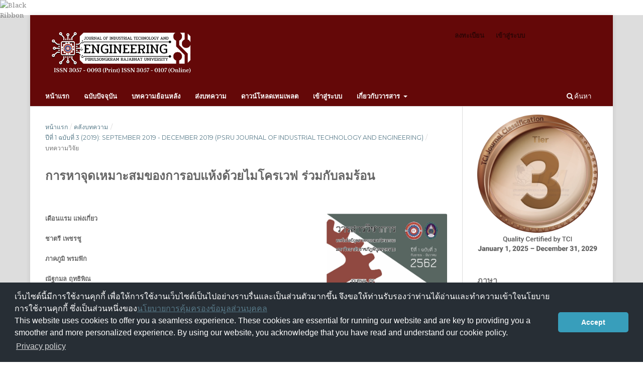

--- FILE ---
content_type: text/html; charset=utf-8
request_url: https://ph02.tci-thaijo.org/index.php/psru-jite/article/view/233256
body_size: 7542
content:
<!DOCTYPE html>
<html lang="th-TH" xml:lang="th-TH">
<head>
	<meta charset="utf-8">
	<meta name="viewport" content="width=device-width, initial-scale=1.0">
	<title>
		การหาจุดเหมาะสมของการอบแห้งด้วยไมโครเวฟ ร่วมกับลมร้อน
							| วารสารวิชาการเทคโนโลยีอุตสาหกรรมและวิศวกรรม มหาวิทยาลัยราชภัฏพิบูลสงคราม
			</title>

	
<link rel="icon" href="https://ph02.tci-thaijo.org/public/journals/695/favicon_th_TH.png">
<meta name="generator" content="Open Journal Systems 3.3.0.8">
<link rel="schema.DC" href="http://purl.org/dc/elements/1.1/" />
<meta name="DC.Creator.PersonalName" content="เดือนแรม แพ่งเกี่ยว"/>
<meta name="DC.Creator.PersonalName" content="ชาตรี เพชรชู"/>
<meta name="DC.Creator.PersonalName" content="ภาคภูมิ พรมฟัก"/>
<meta name="DC.Creator.PersonalName" content="ณัฐกมล ฤทธิพิณ"/>
<meta name="DC.Date.created" scheme="ISO8601" content="2019-12-30"/>
<meta name="DC.Date.dateSubmitted" scheme="ISO8601" content="2019-12-30"/>
<meta name="DC.Date.issued" scheme="ISO8601" content="2019-12-30"/>
<meta name="DC.Date.modified" scheme="ISO8601" content="2020-12-30"/>
<meta name="DC.Description" xml:lang="en" content="The objective of this research was to study the optimum conditions of the combined microwave with hot-air drying on drying of turmeric. The prototype designed to use 1,000 watts magnetron and 800 watts heater. This research was dried with three different drying methods: microwave, hot-air and microwave combined with hot-air that using turmeric weighing 100 grams. The microwave drying was carried out in a microwave oven with output power of 300, 400, 500, 600, 700 and 540 W, while the hot-air drying was carried out at drying air temperatures of 60, 70 and 80 ๐C. The drying time to test is 5, 10, 15, 20, 25 and 30 minutes with air velocity of 0.5 . The results showed that the optimum point of the microwave with hot-air for drying is the microwave power of 800 watts and hot air temperature of 60 ๐C, which takes 10 minutes. In addition, using microwave with hot air for drying can maintain the color quality of turmeric after drying better than just drying and drying with hot-air. The microwave with the hot air has cost of 15,000 baht. The break-even point of the machine is 134.27 and the payback period is 2 months. It can be concluded that the method of microwave drying combined with hot-air can reduce the drying time and preserve the quality of turmeric after drying."/>
<meta name="DC.Description" xml:lang="th" content="งานวิจัยนี้มีวัตถุประสงค์เพื่อหาสภาวะที่เหมาะสมของการอบแห้งด้วยไมโครเวฟร่วมกับลมร้อน ต้นแบบเครื่องอบแห้งถูกออกแบบให้ใช้แมกนีตรอนขนาด 1,000 วัตต์ และฮีตเตอร์ขนาด 800 วัตต์ แบ่งการทดสอบเป็น 3 กรณี ได้แก่ การทดสอบด้วยไมโครเวฟ การทดสอบด้วยลมร้อน และการทดสอบด้วยไมโครเวฟร่วมกับลมร้อน และการอบแห้งทดสอบโดยใช้ขมิ้นชันน้ำหนัก 100 กรัม โดยใช้กำลังไมโครเวฟที่ 300, 400, 500, 600, 700 และ 800 วัตต์ อุณหภูมิลมร้อนที่ 60, 70 และ 80 องศาเซียลเซียส ระยะเวลาในการอบแห้ง 5, 10, 15 ,20, 25 และ 30 นาที และความเร็วลมร้อนที่ 0.5&amp;nbsp;ผลการทดสอบ พบว่า สภาวะที่เหมาะสมของการใช้ไมโครเวฟร่วมกับลมร้อนในการอบแห้งขมิ้นชัน ใช้กำลังไมโครเวฟเท่ากับ 800 วัตต์ อุณหภูมิลมร้อนเท่ากับ 60 องศาเซียลเซียส ระยะเวลา 10 นาที อีกทั้งการใช้ไมโครเวฟร่วมกับลมร้อนในการอบแห้งยังสามารถรักษาคุณภาพสีของขมิ้นชันหลังการอบแห้งได้ดีกว่าการตากแห้งและการอบแห้งด้วยลมร้อนเพียงอย่างเดียว โดยเครื่องอบแห้งด้วยไมโครเวฟร่วมกับลมร้อนมีต้นทุนเท่ากับ 15,000 บาท จุดคุ้มทุนของเครื่องอยู่ที่ 134.27 &amp;nbsp;และระยะเวลาคืนทุนเท่ากับ 2 เดือน จึงสามารถสรุปได้ว่าวิธีการอบแห้งด้วยไมโครเวฟร่วมกับ&amp;nbsp;&amp;nbsp; ลมร้อนสามารถลดระยะเวลาในการอบแห้งได้ รักษาคุณภาพสีขมิ้นชันหลังการอบแห้งได้"/>
<meta name="DC.Format" scheme="IMT" content="application/pdf"/>
<meta name="DC.Identifier" content="233256"/>
<meta name="DC.Identifier.pageNumber" content="21-33"/>
<meta name="DC.Identifier.URI" content="https://ph02.tci-thaijo.org/index.php/psru-jite/article/view/233256"/>
<meta name="DC.Language" scheme="ISO639-1" content="th"/>
<meta name="DC.Rights" content="ลิขสิทธิ์ (c) 2019 วารสารวิชาการเทคโนโลยีอุตสาหกรรมและวิศวกรรม มหาวิทยาลัยราชภัฏพิบูลสงคราม"/>
<meta name="DC.Rights" content=""/>
<meta name="DC.Source" content="วารสารวิชาการเทคโนโลยีอุตสาหกรรมและวิศวกรรม มหาวิทยาลัยราชภัฏพิบูลสงคราม"/>
<meta name="DC.Source.ISSN" content="3057-0107"/>
<meta name="DC.Source.Issue" content="3 (2019)"/>
<meta name="DC.Source.Volume" content="1"/>
<meta name="DC.Source.URI" content="https://ph02.tci-thaijo.org/index.php/psru-jite"/>
<meta name="DC.Subject" xml:lang="th" content="ขมิ้นชัน"/>
<meta name="DC.Title" content="การหาจุดเหมาะสมของการอบแห้งด้วยไมโครเวฟ ร่วมกับลมร้อน"/>
<meta name="DC.Title.Alternative" xml:lang="en" content="THE OPTIMIZATION OF COMBINED MICROWAVE  AND HOT AIR FOR DRYING SYSTEM"/>
<meta name="DC.Type" content="Text.Serial.Journal"/>
<meta name="DC.Type.articleType" content="บทความวิจัย"/>
<meta name="gs_meta_revision" content="1.1"/>
<meta name="citation_journal_title" content="วารสารวิชาการเทคโนโลยีอุตสาหกรรมและวิศวกรรม มหาวิทยาลัยราชภัฏพิบูลสงคราม"/>
<meta name="citation_journal_abbrev" content="PSRU JITE"/>
<meta name="citation_issn" content="3057-0107"/> 
<meta name="citation_author" content="เดือนแรม แพ่งเกี่ยว"/>
<meta name="citation_author" content="ชาตรี เพชรชู"/>
<meta name="citation_author" content="ภาคภูมิ พรมฟัก"/>
<meta name="citation_author" content="ณัฐกมล ฤทธิพิณ"/>
<meta name="citation_title" content="การหาจุดเหมาะสมของการอบแห้งด้วยไมโครเวฟ ร่วมกับลมร้อน"/>
<meta name="citation_language" content="th"/>
<meta name="citation_date" content="2019/12/30"/>
<meta name="citation_volume" content="1"/>
<meta name="citation_issue" content="3 (2019)"/>
<meta name="citation_firstpage" content="21"/>
<meta name="citation_lastpage" content="33"/>
<meta name="citation_abstract_html_url" content="https://ph02.tci-thaijo.org/index.php/psru-jite/article/view/233256"/>
<meta name="citation_keywords" xml:lang="th" content="ไมโครเวฟ"/>
<meta name="citation_keywords" xml:lang="th" content="ลมร้อน"/>
<meta name="citation_keywords" xml:lang="th" content="การอบแห้ง"/>
<meta name="citation_keywords" xml:lang="th" content="ขมิ้นชัน"/>
<meta name="citation_pdf_url" content="https://ph02.tci-thaijo.org/index.php/psru-jite/article/download/233256/160550"/>
	<link rel="stylesheet" href="https://ph02.tci-thaijo.org/index.php/psru-jite/$$$call$$$/page/page/css?name=stylesheet" type="text/css" /><link rel="stylesheet" href="//fonts.googleapis.com/css?family=Montserrat:400,700|Noto+Serif:400,400i,700,700i" type="text/css" /><link rel="stylesheet" href="https://ph02.tci-thaijo.org/lib/pkp/styles/fontawesome/fontawesome.css?v=3.3.0.8" type="text/css" /><link rel="stylesheet" href="https://ph02.tci-thaijo.org/plugins/generic/orcidProfile/css/orcidProfile.css?v=3.3.0.8" type="text/css" /><link rel="stylesheet" href="https://ph02.tci-thaijo.org/public/journals/695/styleSheet.css?d=" type="text/css" />
<!-- Global site tag (gtag.js) - Google Analytics -->
<!-- script async src='https://www.googletagmanager.com/gtag/js?id=UA-66624851-1'></script -->
<script async src='https://www.googletagmanager.com/gtag/js?id=G-PDDBSXG8KH'></script>
<script>
  window.dataLayer = window.dataLayer || [];
  function gtag(){dataLayer.push(arguments);}
  gtag('js', new Date());
  gtag('set', {cookie_flags: 'samesite=none;secure'});
  gtag('config', 'G-PDDBSXG8KH');
</script>

<link rel='stylesheet' href='https://www.tci-thaijo.org/css/cookieconsent.min.css' integrity='sha512-LQ97camar/lOliT/MqjcQs5kWgy6Qz/cCRzzRzUCfv0fotsCTC9ZHXaPQmJV8Xu/PVALfJZ7BDezl5lW3/qBxg==' crossorigin='anonymous' referrerpolicy='no-referrer' />

<!-- Cloudflare Web Analytics --><script defer src='https://static.cloudflareinsights.com/beacon.min.js' data-cf-beacon='{"token": "d8edfaf714fc437da80c9aa6fbf29b0c"}'></script><!-- End Cloudflare Web Analytics -->
<style>
/*  body {
    padding-top: 18px;
  }

  .pkp_navigation_user_wrapper {
    top: 18px;
  }
*/
  body {
    padding-bottom: 10em;
  }

  .thaijobanner {
    width: 360px;
    margin: 0 auto 0 auto;
    position: fixed;
    /* left: 0px; */
    right: 3px;
    height: 2em;
    min-height: 21px;
    z-index: 255;
    /*background: rgb(232, 232, 232);*/
    color: rgb(0, 0, 0);
    line-height: 21px;
    padding: 5px 16px;
    font-family: arial, sans-serif;
    font-size: 12px;
    text-align: center;
    bottom: 0px;
    opacity: 1;
    border-radius: 5px 5px 30px 30px;
  }
  .thaijobanner a {
    text-decoration: none;
    color: #116;
    background: #F4F4F4;
    border-radius: 3px;
    padding: 6px;
  }
</style>
<!-- Black Ribbon Style -->
<style id='mourning-ribbon-style'>
html {
 filter: saturate(70%);
}
.mourning-ribbon{position:fixed;top:0;left:0;width:64px;z-index:2147483647;opacity: 0.80;pointer-events:none}
/* .mourning-ribbon img{width:100%;height:100%;display:block;filter:drop-shadow(6px 6px 8px white)} */
@media (max-width:640px){.mourning-ribbon{width:32px}}
:root body .mourning-ribbon{mix-blend-mode:normal}
</style>
</head>

<body class="pkp_page_article pkp_op_view has_site_logo" dir="ltr">

	<div class="pkp_structure_page">

				<header class="pkp_structure_head" id="headerNavigationContainer" role="banner">
						 <nav class="cmp_skip_to_content" aria-label="ลิงก์ข้ามไปยังเนื้อหาหลัก">
	<a href="#pkp_content_main">ข้ามไปที่เนื้อหาหลัก</a>
	<a href="#siteNav">ข้ามไปที่เมนูหลักของเว็บไซต์</a>
		<a href="#pkp_content_footer">ข้ามไปที่ส่วนท้ายของเว็บไซต์</a>
</nav>

			<div class="pkp_head_wrapper">

				<div class="pkp_site_name_wrapper">
					<button class="pkp_site_nav_toggle">
						<span>Open Menu</span>
					</button>
										<div class="pkp_site_name">
																<a href="						https://ph02.tci-thaijo.org/index.php/psru-jite/index
					" class="is_img">
							<img src="https://ph02.tci-thaijo.org/public/journals/695/pageHeaderLogoImage_th_TH.png" width="2048" height="682"  />
						</a>
										</div>
				</div>

				
				<nav class="pkp_site_nav_menu" aria-label="เมนูเว็บไซต์">
					<a id="siteNav"></a>
					<div class="pkp_navigation_primary_row">
						<div class="pkp_navigation_primary_wrapper">
																				<ul id="navigationPrimary" class="pkp_navigation_primary pkp_nav_list">
								<li class="">
				<a href="https://ph02.tci-thaijo.org/index.php/psru-jite/index">
					หน้าแรก
				</a>
							</li>
								<li class="">
				<a href="https://ph02.tci-thaijo.org/index.php/psru-jite/issue/current">
					ฉบับปัจจุบัน
				</a>
							</li>
								<li class="">
				<a href="https://ph02.tci-thaijo.org/index.php/psru-jite/issue/archive">
					บทความย้อนหลัง
				</a>
							</li>
															<li class="">
				<a href="https://ph02.tci-thaijo.org/index.php/psru-jite/about/submissions">
					ส่งบทความ
				</a>
							</li>
								<li class="">
				<a href="https://ph02.tci-thaijo.org/index.php/psru-jite/Downloadtemplates">
					ดาวน์โหลดเทมเพลต
				</a>
							</li>
															<li class="">
				<a href="https://ph02.tci-thaijo.org/index.php/psru-jite/login">
					เข้าสู่ระบบ
				</a>
							</li>
								<li class="">
				<a href="https://ph02.tci-thaijo.org/index.php/psru-jite/about">
					เกี่ยวกับวารสาร
				</a>
									<ul>
																					<li class="">
									<a href="https://ph02.tci-thaijo.org/index.php/psru-jite/about">
										เกี่ยวกับวารสาร
									</a>
								</li>
																												<li class="">
									<a href="https://ph02.tci-thaijo.org/index.php/psru-jite/Publication-Ethics">
										จริยธรรมในการตีพิมพ์ผลงาน
									</a>
								</li>
																												<li class="">
									<a href="https://ph02.tci-thaijo.org/index.php/psru-jite/about/editorialTeam">
										ทีมบรรณาธิการ
									</a>
								</li>
																												<li class="">
									<a href="https://ph02.tci-thaijo.org/index.php/psru-jite/about/contact">
										ติดต่อ
									</a>
								</li>
																		</ul>
							</li>
			</ul>

				

																						<div class="pkp_navigation_search_wrapper">
									<a href="https://ph02.tci-thaijo.org/index.php/psru-jite/search" class="pkp_search pkp_search_desktop">
										<span class="fa fa-search" aria-hidden="true"></span>
										ค้นหา
									</a>
								</div>
													</div>
					</div>
					<div class="pkp_navigation_user_wrapper" id="navigationUserWrapper">
							<ul id="navigationUser" class="pkp_navigation_user pkp_nav_list">
								<li class="profile">
				<a href="https://ph02.tci-thaijo.org/index.php/psru-jite/user/register">
					ลงทะเบียน
				</a>
							</li>
								<li class="profile">
				<a href="https://ph02.tci-thaijo.org/index.php/psru-jite/login">
					เข้าสู่ระบบ
				</a>
							</li>
										</ul>

					</div>
				</nav>
			</div><!-- .pkp_head_wrapper -->
		</header><!-- .pkp_structure_head -->

						<div class="pkp_structure_content has_sidebar">
			<div class="pkp_structure_main" role="main">
				<a id="pkp_content_main"></a>

<div class="page page_article">
			<nav class="cmp_breadcrumbs" role="navigation" aria-label="ท่านอยู่ที่นี่:">
	<ol>
		<li>
			<a href="https://ph02.tci-thaijo.org/index.php/psru-jite/index">
				หน้าแรก
			</a>
			<span class="separator">/</span>
		</li>
		<li>
			<a href="https://ph02.tci-thaijo.org/index.php/psru-jite/issue/archive">
				คลังบทความ
			</a>
			<span class="separator">/</span>
		</li>
					<li>
				<a href="https://ph02.tci-thaijo.org/index.php/psru-jite/issue/view/16209">
					ปีที่ 1 ฉบับที่ 3 (2019): September 2019 - December 2019 (PSRU Journal of Industrial Technology and Engineering)
				</a>
				<span class="separator">/</span>
			</li>
				<li class="current" aria-current="page">
			<span aria-current="page">
									บทความวิจัย
							</span>
		</li>
	</ol>
</nav>
	
		  	 <article class="obj_article_details">

		
	<h1 class="page_title">
		การหาจุดเหมาะสมของการอบแห้งด้วยไมโครเวฟ ร่วมกับลมร้อน
	</h1>

	
	<div class="row">
		<div class="main_entry">

							<section class="item authors">
					<h2 class="pkp_screen_reader">ผู้แต่ง</h2>
					<ul class="authors">
											<li>
							<span class="name">
								เดือนแรม แพ่งเกี่ยว
							</span>
																				</li>
											<li>
							<span class="name">
								ชาตรี เพชรชู
							</span>
																				</li>
											<li>
							<span class="name">
								ภาคภูมิ พรมฟัก
							</span>
																				</li>
											<li>
							<span class="name">
								ณัฐกมล ฤทธิพิณ
							</span>
																				</li>
										</ul>
				</section>
			
						
									<section class="item keywords">
				<h2 class="label">
										คำสำคัญ:
				</h2>
				<span class="value">
											ไมโครเวฟ, 											ลมร้อน, 											การอบแห้ง, 											ขมิ้นชัน									</span>
			</section>
			
										<section class="item abstract">
					<h2 class="label">บทคัดย่อ</h2>
					<p>งานวิจัยนี้มีวัตถุประสงค์เพื่อหาสภาวะที่เหมาะสมของการอบแห้งด้วยไมโครเวฟร่วมกับลมร้อน ต้นแบบเครื่องอบแห้งถูกออกแบบให้ใช้แมกนีตรอนขนาด 1,000 วัตต์ และฮีตเตอร์ขนาด 800 วัตต์ แบ่งการทดสอบเป็น 3 กรณี ได้แก่ การทดสอบด้วยไมโครเวฟ การทดสอบด้วยลมร้อน และการทดสอบด้วยไมโครเวฟร่วมกับลมร้อน และการอบแห้งทดสอบโดยใช้ขมิ้นชันน้ำหนัก 100 กรัม โดยใช้กำลังไมโครเวฟที่ 300, 400, 500, 600, 700 และ 800 วัตต์ อุณหภูมิลมร้อนที่ 60, 70 และ 80 องศาเซียลเซียส ระยะเวลาในการอบแห้ง 5, 10, 15 ,20, 25 และ 30 นาที และความเร็วลมร้อนที่ 0.5 ผลการทดสอบ พบว่า สภาวะที่เหมาะสมของการใช้ไมโครเวฟร่วมกับลมร้อนในการอบแห้งขมิ้นชัน ใช้กำลังไมโครเวฟเท่ากับ 800 วัตต์ อุณหภูมิลมร้อนเท่ากับ 60 องศาเซียลเซียส ระยะเวลา 10 นาที อีกทั้งการใช้ไมโครเวฟร่วมกับลมร้อนในการอบแห้งยังสามารถรักษาคุณภาพสีของขมิ้นชันหลังการอบแห้งได้ดีกว่าการตากแห้งและการอบแห้งด้วยลมร้อนเพียงอย่างเดียว โดยเครื่องอบแห้งด้วยไมโครเวฟร่วมกับลมร้อนมีต้นทุนเท่ากับ 15,000 บาท จุดคุ้มทุนของเครื่องอยู่ที่ 134.27  และระยะเวลาคืนทุนเท่ากับ 2 เดือน จึงสามารถสรุปได้ว่าวิธีการอบแห้งด้วยไมโครเวฟร่วมกับ   ลมร้อนสามารถลดระยะเวลาในการอบแห้งได้ รักษาคุณภาพสีขมิ้นชันหลังการอบแห้งได้</p>
				</section>
			
			

																																								
						
		</div><!-- .main_entry -->

		<div class="entry_details">

										<div class="item cover_image">
					<div class="sub_item">
													<a href="https://ph02.tci-thaijo.org/index.php/psru-jite/issue/view/16209">
								<img src="https://ph02.tci-thaijo.org/public/journals/695/cover_issue_16209_en_US.jpg" alt="">
							</a>
											</div>
				</div>
			
										<div class="item galleys">
					<h2 class="pkp_screen_reader">
						ดาวน์โหลด
					</h2>
					<ul class="value galleys_links">
													<li>
								
	
							

<a class="obj_galley_link pdf" rel="nofollow" href="https://ph02.tci-thaijo.org/index.php/psru-jite/article/view/233256/160550">

		
	pdf

	</a>
							</li>
											</ul>
				</div>
						
						<div class="item published">
				<section class="sub_item">
					<h2 class="label">
						เผยแพร่แล้ว
					</h2>
					<div class="value">
																			<span>2019-12-30</span>
																	</div>
				</section>
							</div>
			
										<div class="item citation">
					<section class="sub_item citation_display">
						<h2 class="label">
							รูปแบบการอ้างอิง
						</h2>
						<div class="value">
							<div id="citationOutput" role="region" aria-live="polite">
								<div class="csl-bib-body">
  <div class="csl-entry"><div class="csl-left-margin">[1]</div><div class="csl-right-inline">แพ่งเกี่ยว เ., เพชรชู ช., พรมฟัก ภ., และ ฤทธิพิณ ณ., “การหาจุดเหมาะสมของการอบแห้งด้วยไมโครเวฟ ร่วมกับลมร้อน”, <i>PSRU JITE</i>, ปี 1, ฉบับที่ 3 (2019), น. 21–33, ธ.ค. 2019.</div></div>
</div>
							</div>
							<div class="citation_formats">
								<button class="cmp_button citation_formats_button" aria-controls="cslCitationFormats" aria-expanded="false" data-csl-dropdown="true">
									รูปแบบการอ้างอิงเพิ่มเติม
								</button>
								<div id="cslCitationFormats" class="citation_formats_list" aria-hidden="true">
									<ul class="citation_formats_styles">
																					<li>
												<a
													aria-controls="citationOutput"
													href="https://ph02.tci-thaijo.org/index.php/psru-jite/citationstylelanguage/get/acm-sig-proceedings?submissionId=233256&amp;publicationId=9829"
													data-load-citation rel="nofollow"
													data-json-href="https://ph02.tci-thaijo.org/index.php/psru-jite/citationstylelanguage/get/acm-sig-proceedings?submissionId=233256&amp;publicationId=9829&amp;return=json"
												>
													ACM
												</a>
											</li>
																					<li>
												<a
													aria-controls="citationOutput"
													href="https://ph02.tci-thaijo.org/index.php/psru-jite/citationstylelanguage/get/acs-nano?submissionId=233256&amp;publicationId=9829"
													data-load-citation rel="nofollow"
													data-json-href="https://ph02.tci-thaijo.org/index.php/psru-jite/citationstylelanguage/get/acs-nano?submissionId=233256&amp;publicationId=9829&amp;return=json"
												>
													ACS
												</a>
											</li>
																					<li>
												<a
													aria-controls="citationOutput"
													href="https://ph02.tci-thaijo.org/index.php/psru-jite/citationstylelanguage/get/apa?submissionId=233256&amp;publicationId=9829"
													data-load-citation rel="nofollow"
													data-json-href="https://ph02.tci-thaijo.org/index.php/psru-jite/citationstylelanguage/get/apa?submissionId=233256&amp;publicationId=9829&amp;return=json"
												>
													APA
												</a>
											</li>
																					<li>
												<a
													aria-controls="citationOutput"
													href="https://ph02.tci-thaijo.org/index.php/psru-jite/citationstylelanguage/get/associacao-brasileira-de-normas-tecnicas?submissionId=233256&amp;publicationId=9829"
													data-load-citation rel="nofollow"
													data-json-href="https://ph02.tci-thaijo.org/index.php/psru-jite/citationstylelanguage/get/associacao-brasileira-de-normas-tecnicas?submissionId=233256&amp;publicationId=9829&amp;return=json"
												>
													ABNT
												</a>
											</li>
																					<li>
												<a
													aria-controls="citationOutput"
													href="https://ph02.tci-thaijo.org/index.php/psru-jite/citationstylelanguage/get/chicago-author-date?submissionId=233256&amp;publicationId=9829"
													data-load-citation rel="nofollow"
													data-json-href="https://ph02.tci-thaijo.org/index.php/psru-jite/citationstylelanguage/get/chicago-author-date?submissionId=233256&amp;publicationId=9829&amp;return=json"
												>
													Chicago
												</a>
											</li>
																					<li>
												<a
													aria-controls="citationOutput"
													href="https://ph02.tci-thaijo.org/index.php/psru-jite/citationstylelanguage/get/harvard-cite-them-right?submissionId=233256&amp;publicationId=9829"
													data-load-citation rel="nofollow"
													data-json-href="https://ph02.tci-thaijo.org/index.php/psru-jite/citationstylelanguage/get/harvard-cite-them-right?submissionId=233256&amp;publicationId=9829&amp;return=json"
												>
													Harvard
												</a>
											</li>
																					<li>
												<a
													aria-controls="citationOutput"
													href="https://ph02.tci-thaijo.org/index.php/psru-jite/citationstylelanguage/get/ieee?submissionId=233256&amp;publicationId=9829"
													data-load-citation rel="nofollow"
													data-json-href="https://ph02.tci-thaijo.org/index.php/psru-jite/citationstylelanguage/get/ieee?submissionId=233256&amp;publicationId=9829&amp;return=json"
												>
													IEEE
												</a>
											</li>
																					<li>
												<a
													aria-controls="citationOutput"
													href="https://ph02.tci-thaijo.org/index.php/psru-jite/citationstylelanguage/get/modern-language-association?submissionId=233256&amp;publicationId=9829"
													data-load-citation rel="nofollow"
													data-json-href="https://ph02.tci-thaijo.org/index.php/psru-jite/citationstylelanguage/get/modern-language-association?submissionId=233256&amp;publicationId=9829&amp;return=json"
												>
													MLA
												</a>
											</li>
																					<li>
												<a
													aria-controls="citationOutput"
													href="https://ph02.tci-thaijo.org/index.php/psru-jite/citationstylelanguage/get/turabian-fullnote-bibliography?submissionId=233256&amp;publicationId=9829"
													data-load-citation rel="nofollow"
													data-json-href="https://ph02.tci-thaijo.org/index.php/psru-jite/citationstylelanguage/get/turabian-fullnote-bibliography?submissionId=233256&amp;publicationId=9829&amp;return=json"
												>
													Turabian
												</a>
											</li>
																					<li>
												<a
													aria-controls="citationOutput"
													href="https://ph02.tci-thaijo.org/index.php/psru-jite/citationstylelanguage/get/vancouver?submissionId=233256&amp;publicationId=9829"
													data-load-citation rel="nofollow"
													data-json-href="https://ph02.tci-thaijo.org/index.php/psru-jite/citationstylelanguage/get/vancouver?submissionId=233256&amp;publicationId=9829&amp;return=json"
												>
													Vancouver
												</a>
											</li>
																			</ul>
																			<div class="label">
											ดาวน์โหลดการอ้างอิง
										</div>
										<ul class="citation_formats_styles">
																							<li>
													<a href="https://ph02.tci-thaijo.org/index.php/psru-jite/citationstylelanguage/download/ris?submissionId=233256&amp;publicationId=9829">
														<span class="fa fa-download"></span>
														Endnote/Zotero/Mendeley (RIS)
													</a>
												</li>
																							<li>
													<a href="https://ph02.tci-thaijo.org/index.php/psru-jite/citationstylelanguage/download/bibtex?submissionId=233256&amp;publicationId=9829">
														<span class="fa fa-download"></span>
														BibTeX
													</a>
												</li>
																					</ul>
																	</div>
							</div>
						</div>
					</section>
				</div>
			
										<div class="item issue">

											<section class="sub_item">
							<h2 class="label">
								ฉบับ
							</h2>
							<div class="value">
								<a class="title" href="https://ph02.tci-thaijo.org/index.php/psru-jite/issue/view/16209">
									ปีที่ 1 ฉบับที่ 3 (2019): September 2019 - December 2019 (PSRU Journal of Industrial Technology and Engineering)
								</a>
							</div>
						</section>
					
											<section class="sub_item">
							<h2 class="label">
								ประเภทบทความ
							</h2>
							<div class="value">
								บทความวิจัย
							</div>
						</section>
					
									</div>
			
						
						
			<div class="item addthis">
	<div class="value">
		<!-- AddThis Button BEGIN -->
		 			<div class="addthis_toolbox addthis_default_style ">
			<a class="addthis_button_preferred_1"></a>
			<a class="addthis_button_preferred_2"></a>
			<a class="addthis_button_preferred_3"></a>
			<a class="addthis_button_preferred_4"></a>
			<a class="addthis_button_compact"></a>
			<a class="addthis_counter addthis_bubble_style"></a>
			</div>
			<script type="text/javascript" src="//s7.addthis.com/js/250/addthis_widget.js#pubid="></script>
				<!-- AddThis Button END -->
	</div>
</div>


		</div><!-- .entry_details -->
	</div><!-- .row -->

</article>

	

</div><!-- .page -->

	</div><!-- pkp_structure_main -->

									<div class="pkp_structure_sidebar left" role="complementary" aria-label="Sidebar">
<a href="/public/api/infoTier.php" target="_blank" rel="noopener"> 
<img style="display: block;width: 80%;margin: 1.2em auto;" src="https://www.tci-thaijo.org/public/tinfo.php?path=psru-jite" alt="TCI Medal" onload="if(this.height<100){this.style.margin='0';this.style['box-shadow']=''}">
</a>

				<div class="pkp_block block_language">
	<h2 class="title">
		ภาษา
	</h2>

	<div class="content">
		<ul>
							<li class="locale_en_US" lang="en-US">
					<a rel="nofollow" href="https://ph02.tci-thaijo.org/index.php/psru-jite/user/setLocale/en_US?source=%2Findex.php%2Fpsru-jite%2Farticle%2Fview%2F233256">
						English
					</a>
				</li>
							<li class="locale_th_TH current" lang="th-TH">
					<a rel="nofollow" href="https://ph02.tci-thaijo.org/index.php/psru-jite/user/setLocale/th_TH?source=%2Findex.php%2Fpsru-jite%2Farticle%2Fview%2F233256">
						ภาษาไทย
					</a>
				</li>
					</ul>
	</div>
</div><!-- .block_language -->
<div class="pkp_block block_make_submission">
	<h2 class="pkp_screen_reader">
		Make a Submission
	</h2>

	<div class="content">
		<a class="block_make_submission_link" href="https://ph02.tci-thaijo.org/index.php/psru-jite/about/submissions">
			Make a Submission
		</a>
	</div>
</div>
<div class="pkp_block block_custom" id="customblock-visitors">
	<h2 class="title pkp_screen_reader">visitors</h2>
	<div class="content">
		<p class="title">Visitors</p>
<p align="center"><a href="https://info.flagcounter.com/T8sR"><img src="https://s11.flagcounter.com/count2/T8sR/bg_FFFFFF/txt_000000/border_CCCCCC/columns_2/maxflags_10/viewers_0/labels_0/pageviews_0/flags_0/percent_0/" alt="Flag Counter" border="0"></a></p>
<p align="center">Counter installed : 01 SEP 2020</p>
	</div>
</div>
<div class="pkp_block block_custom" id="customblock-menu">
	<h2 class="title pkp_screen_reader">menu</h2>
	<div class="content">
		<p class="title">Menu</p>
<div class="content">
<ul>
<li class="show"><a href="https://ph02.tci-thaijo.org/index.php/psru-jite/index" target="_blank" rel="noopener">หน้าแรก</a></li>
<li class="show"><a href="https://ph02.tci-thaijo.org/index.php/psru-jite/issue/view/16550" target="_blank" rel="noopener">ฉบับปัจจุบัน</a></li>
<li class="show"><a href="https://ph02.tci-thaijo.org/index.php/psru-jite/issue/archive" target="_blank" rel="noopener">บทความย้อนหลัง</a></li>
<li class="show"><a href="https://ph02.tci-thaijo.org/index.php/psru-jite/Downloadtemplates" target="_blank" rel="noopener">ดาวน์โหลดเทมเพลต</a></li>
</ul>
</div>
	</div>
</div>

			</div><!-- pkp_sidebar.left -->
			</div><!-- pkp_structure_content -->

<div class="pkp_structure_footer_wrapper" role="contentinfo">
	<a id="pkp_content_footer"></a>

	<div class="pkp_structure_footer">

					<div class="pkp_footer_content">
				<p>Faculty of Industrial Technology</p>
<p>Pibulsongkram Rajabhat University</p>
<p>156 Mu 5 Plaichumpol Sub-district, Muang district, Phitsanulok Province 65000</p>
<p>E-MAIL: <a href="mailto:itepsru_journal@psru.ac.th">itepsru_journal@psru.ac.th</a></p>
			</div>
		
		<div class="pkp_brand_footer" role="complementary">
			<a href="https://ph02.tci-thaijo.org/index.php/psru-jite/about/aboutThisPublishingSystem">
				<img alt="ข้อมูลเพิ่มเติมเกี่ยวกับระบบ แพลตฟอร์ม และกระบวนการจัดการตีพิมพ์โดย OJS/PKP" src="https://ph02.tci-thaijo.org/templates/images/ojs_brand.png">
			</a>
		</div>
	</div>
</div><!-- pkp_structure_footer_wrapper -->

</div><!-- pkp_structure_page -->

<script src="https://ph02.tci-thaijo.org/lib/pkp/lib/vendor/components/jquery/jquery.min.js?v=3.3.0.8" type="text/javascript"></script><script src="https://ph02.tci-thaijo.org/lib/pkp/lib/vendor/components/jqueryui/jquery-ui.min.js?v=3.3.0.8" type="text/javascript"></script><script src="https://ph02.tci-thaijo.org/plugins/themes/default/js/lib/popper/popper.js?v=3.3.0.8" type="text/javascript"></script><script src="https://ph02.tci-thaijo.org/plugins/themes/default/js/lib/bootstrap/util.js?v=3.3.0.8" type="text/javascript"></script><script src="https://ph02.tci-thaijo.org/plugins/themes/default/js/lib/bootstrap/dropdown.js?v=3.3.0.8" type="text/javascript"></script><script src="https://ph02.tci-thaijo.org/plugins/themes/default/js/main.js?v=3.3.0.8" type="text/javascript"></script><script src="https://ph02.tci-thaijo.org/plugins/generic/citationStyleLanguage/js/articleCitation.js?v=3.3.0.8" type="text/javascript"></script>



<!-- Black Ribbon Image -->
<div class="mourning-ribbon" aria-hidden="true" role="img">
<img loading="lazy" alt="Black Ribbon" src="https://upload.wikimedia.org/wikipedia/commons/thumb/0/0a/Black_Ribbon.svg/64px-Black_Ribbon.svg.png">
</div>
<div class="thaijobanner">
<span><a href="https://www.nstda.or.th/home/nstda-privacy-policy/" target="_blank" rel="noopener noreferrer">นโยบายการคุ้มครองข้อมูลส่วนบุคคล</a> <a href="https://www.nstda.or.th/en/nstda-privacy-policy.html" target="_blank" rel="noopener noreferrer">Privacy policy</a></span>
</div>
<script src="https://www.tci-thaijo.org/js/cookieconsent.min.js" integrity="sha512-yXXqOFjdjHNH1GND+1EO0jbvvebABpzGKD66djnUfiKlYME5HGMUJHoCaeE4D5PTG2YsSJf6dwqyUUvQvS0vaA==" crossorigin="anonymous" referrerpolicy="no-referrer" data-cfasync="false"></script>
<script>
window.cookieconsent.initialise({
  "palette": {
    "popup": {
      "background": "#252e39"
    },
    "button": {
      "background": "#14a7d0"
    }
  },
  "cookie": {
    "domain": ".tci-thaijo.org",
    "secure": true
  },
  "content": {
    "message": "เว็บไซต์นี้มีการใช้งานคุกกี้ เพื่อให้การใช้งานเว็บไซต์เป็นไปอย่างราบรื่นและเป็นส่วนตัวมากขึ้น จึงขอให้ท่านรับรองว่าท่านได้อ่านและทำความเข้าใจนโยบายการใช้งานคุกกี้ ซึ่งเป็นส่วนหนึ่งของ<a href=https://www.nstda.or.th/home/nstda-privacy-policy/ >นโยบายการคุ้มครองข้อมูลส่วนบุคคล</a><br>This website uses cookies to offer you a seamless experience. These cookies are essential for running our website and are key to providing you a smoother and more personalized experience. By using our website, you acknowledge that you have read and understand our cookie policy.",
    "dismiss": "Accept",
    "link": "Privacy policy",
    "href": "https://www.nstda.or.th/en/nstda-privacy-policy.html"
  },
  "theme": "classic",
  "position": "bottom"
});
</script>
</body><!-- upstream_status=200 -->

</html>


--- FILE ---
content_type: text/css
request_url: https://ph02.tci-thaijo.org/public/journals/695/styleSheet.css?d=
body_size: 640
content:
.pkp_brand_footer img {
	max-height:0px;

}
body, p, h1, h2, h3, h4, li {
  color:#666;
  font-size:0.95em;
  }
  .pkp_navigation_primary_row {
    background: #F36B21;
}
#navigationPrimary a:hover, #navigationPrimary a:focus {
  color:#fff;
}

#navigationPrimary a:hover, #navigationPrimary a:focus {
  color:rgba(0,0,0,0.84);
}

#navigationPrimary a {
  font-weight: bold;
  font-size: 14px;
}
#navigationPrimary a:hover, #navigationPrimary a:focus {
  color:#fff;
}
#navigationPrimary > li > a {
    padding-bottom: 6px;
    border-bottom-width: 4px;
}
#navigationPrimary a {
    font-family: "Montserrat", -apple-system, BlinkMacSystemFont, "Segoe UI", "Roboto", "Oxygen-Sans", "Ubuntu", "Cantarell", "Helvetica Neue", sans-serif;
    font-size: 13px;
    color: #ffffff;
    font-weight: 700;
    text-transform: uppercase;
}
element.style {
}

.pkp_head_wrapper .pkp_search .search_controls .search_prompt {
    padding-bottom: 10px;
    border-bottom: none;
    font-family: "Montserrat", -apple-system, BlinkMacSystemFont, "Segoe UI", "Roboto", "Oxygen-Sans", "Ubuntu", "Cantarell", "Helvetica Neue", sans-serif;
    font-size: 13px;
    color: #ffffff;
    font-weight: 700;
    text-transform: uppercase;
}
.pkp_site_name .is_img img {
	display: block;
    max-height: 100px;
    max-width: 100%;
    width: auto;
    height: auto;
}

.pkp_navigation_primary_row {
    background: #830000;
}

element.style {
}
.pkp_page_index .additional_content {
	    border-top: 0px solid #ddd;
		
}
@media (min-width: 480px)
css?name=stylesheet:1
.pkp_page_index .additional_content {
    padding-left: 20px;
    padding-right: 20px;
}
element.style {
}
.obj_article_details .item.doi .label, .obj_article_details .item.keywords .label {
    font-size: 15px;
}
.obj_article_details .main_entry .label {
    display: block;
    padding: 0 0 5px;
    border-bottom: 1px solid #4ab2cc;
    color: rgba(0,0,0,0.54);
    text-transform: uppercase;
}

element.style {
}
.obj_article_details .entry_details .galleys_links > li a {
    display: block;
}
.cmp_manuscript_button, .block_make_submission a, .obj_galley_link {
    font-family: "Montserrat", -apple-system, BlinkMacSystemFont, "Segoe UI", "Roboto", "Oxygen-Sans", "Ubuntu", "Cantarell", "Helvetica Neue", sans-serif;
    font-weight: 700;
    text-transform: uppercase;
    background: #1F3D7D;
    color: #fff;
    border: none;
}
.pkp_structure_head {
    border-bottom: 1px solid #ddd;
    background-image: url(https://technology.psru.ac.th/header.gif);
    background-size: cover;
}
.pkp_brand_footer {
    display: none;
}

#ojsBrand {
float: right;
margin-top: -1em;
}

#ojsBrand img{
width: 30%;
float: right;
}


